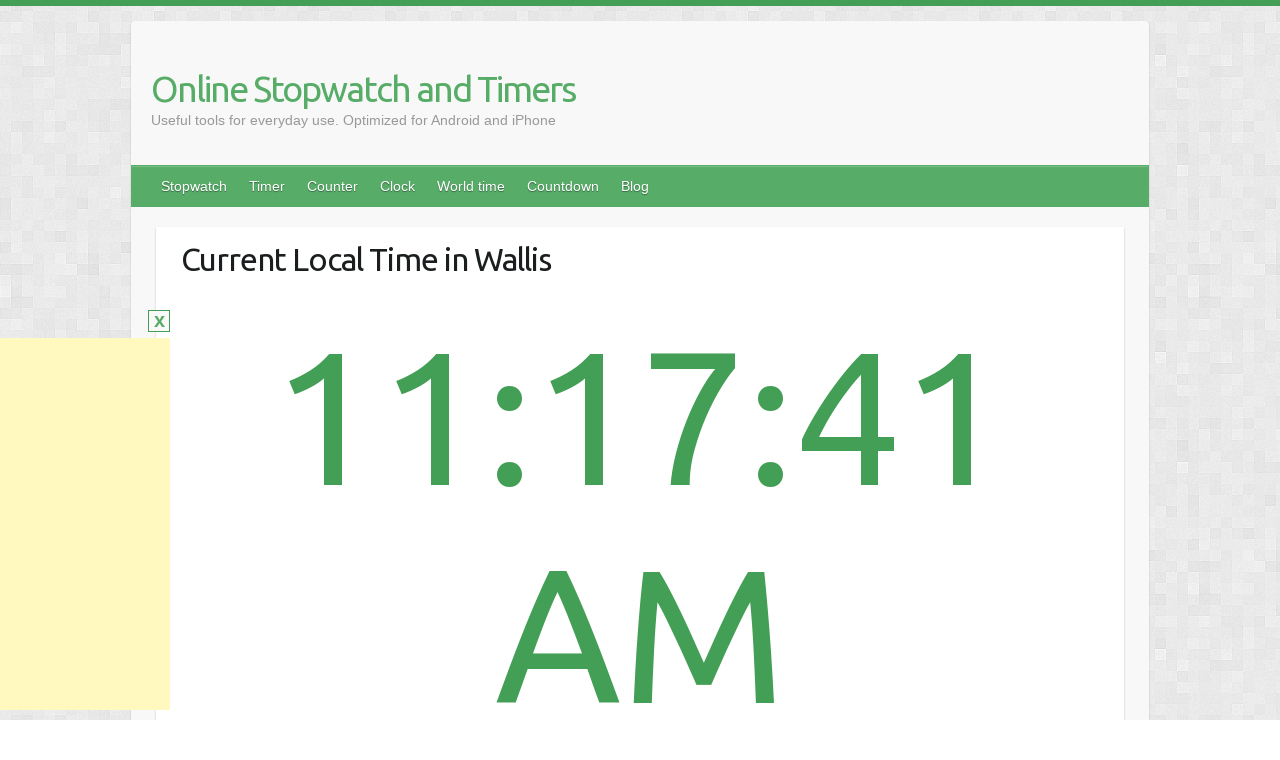

--- FILE ---
content_type: text/html
request_url: https://stopwatch-timers.com/world-time/wallis/
body_size: 4412
content:
<!DOCTYPE html><html
lang="en-US" xmlns:fb="http://ogp.me/ns/fb#" xmlns:addthis="http://www.addthis.com/help/api-spec" ><head><title>Current Local Time in Wallis | ⌚ Online Stopwatch, counter and timer free without download and registration</title><link
rel="canonical" href="/world-time/wallis/" /><link
rel='dns-prefetch' href='//fonts.googleapis.com' /><meta
charset="UTF-8" /><meta
name="viewport" content="width=device-width, initial-scale=1, maximum-scale=1"><link
rel='stylesheet' href='/cont/cache/rshcp/css/rsm-min-css-7.css' type='text/css' media='all' /><link
rel='stylesheet' href='//fonts.googleapis.com/css?family=Ubuntu' type='text/css' media='all' /><link
rel="alternate" href="/world-time/wallis/" hreflang="en" /><link
rel="alternate" href="/uk/svitovyy-chas/wallis/" hreflang="uk" /><link
rel="alternate" href="/ru/myrovoe-vremya/wallis/" hreflang="ru" /><link
rel="alternate" href="/pl/czas-na-swiecie/wallis/" hreflang="pl" /><link
rel="apple-touch-icon" sizes="180x180" href="/upl/fbrfg/apple-touch-icon.png"><link
rel="icon" type="image/png" sizes="32x32" href="/upl/fbrfg/favicon-32x32.png"><link
rel="icon" type="image/png" sizes="16x16" href="/upl/fbrfg/favicon-16x16.png"><link
rel="manifest" href="/upl/fbrfg/manifest.json"><link
rel="mask-icon" href="/upl/fbrfg/safari-pinned-tab.svg" color="#5bbad5"><link
rel="shortcut icon" href="/upl/fbrfg/favicon.ico"><meta
name="msapplication-config" content="/upl/fbrfg/browserconfig.xml"><meta
name="theme-color" content="#ffffff"><style type="text/css">a{color:#57AD68}#site-titlea{color:}#site-title a:hover{color:}.wrapper{background:#F8F8F8}.social-icons ul lia{color:#d0d0d0}#main-nav a,#main-nav a:hover,#main-nav a:focus,#main-nav ul li.current-menu-item a,#main-nav ul li.current_page_ancestor a,#main-nav ul li.current-menu-ancestor a,#main-nav ul li.current_page_item a,#main-nav ul li:hover>a{color:#fff}.widget,article{background:#fff}.entry-title,.entry-title a,.entry-title a:focus,h1,h2,h3,h4,h5,h6,.widget-title{color:#1b1e1f}a:focus,a:active,a:hover,.tags a:hover,.custom-gallery-title a,.widget-title a,#content ul a:hover,#content ol a:hover,.widget ul li a:hover,.entry-title a:hover,.entry-meta a:hover,#site-generator .copyright a:hover{color:#439f55}#main-nav{background:#57ad68;border-color:#57ad68}#main-nav ul li ul,body{border-color:#439f55}#main-nav a:hover,#main-nav ul li.current-menu-item a,#main-nav ul li.current_page_ancestor a,#main-nav ul li.current-menu-ancestor a,#main-nav ul li.current_page_item a,#main-nav ul li:hover > a,#main-nav li:hover > a,#main-nav ul ul:hover > a,#main-nav a:focus{background:#439f55}#main-nav ul li ul li a:hover,#main-nav ul li ul li:hover > a,#main-nav ul li.current-menu-item ul li a:hover{color:#439f55}.entry-content{color:#1D1D1D}input[type="reset"],input[type="button"],input[type="submit"],.entry-meta-bar .readmore,#controllers a:hover,#controllers a.active,.pagination span,.pagination a:hover span,.wp-pagenavi .current,.wp-pagenavi a:hover{background:#57ad68;border-color:#57ad68 !important}::selection{background:#57ad68}blockquote{border-color:#439f55}#controllers a:hover,#controllersa.active{color:#439f55}input[type="reset"]:hover,input[type="button"]:hover,input[type="submit"]:hover,input[type="reset"]:active,input[type="button"]:active,input[type="submit"]:active,.entry-meta-bar .readmore:hover,.entry-meta-bar .readmore:active,ul.default-wp-page li a:hover,ul.default-wp-page li a:active{background:#439f55;border-color:#439f55}</style><style type="text/css">.recentcommentsa{display:inline !important;padding:0!important;margin:0!important}</style><script type='text/javascript' src='/cont/cache/rshcp/js/rsm-min-js-h7.js'></script><style type="text/css" id="custom-background-css">body.custom-background{background-image:url("/theme/images/background.png");background-position:left top;background-size:auto;background-repeat:repeat;background-attachment:scroll}</style></head><body
class="custom-background "><div
class="wrapper"><header
id="branding" ><div
class="container clearfix"><div
class="hgroup-wrap clearfix"><section
class="hgroup-right"></section><hgroup
id="site-logo" class="clearfix"><h1 id="site-title"><a
href="/" title="Online Stopwatch and Timers" rel="home">Online Stopwatch and Timers </a></h1><h2 id="site-description">Useful tools for everyday use. Optimized for Android and iPhone</h2></hgroup></div></div><nav
id="main-nav" class="clearfix"><div
class="container clearfix"><ul
class="root"><li><a
href="/">Stopwatch</a></li><li><a
href="/timer/">Timer</a></li><li><a
href="/counter/">Counter</a></li><li><a
href="/clock/">Clock</a></li><li
class="current-page-ancestor"><a
href="/world-time/">World time</a></li><li><a
href="/countdown/">Countdown</a></li><li><a
href="/category/blog/">Blog</a></li></ul></div></nav><div
id="adtop"><div
class="adheader"><a
class="closead" href="#" title="close ad">x</a></div><script async src="//pagead2.googlesyndication.com/pagead/js/adsbygoogle.js"></script><ins
class="adsbygoogle"style="display:block"data-ad-client="ca-pub-6706302985668708"data-ad-slot="4851091378"data-ad-format="auto"></ins><script>(adsbygoogle=window.adsbygoogle||[]).push({});</script></div><div
id="adleft"><div
class="adheader"><a
class="closead" href="#" title="close ad">x</a></div><script async src="//pagead2.googlesyndication.com/pagead/js/adsbygoogle.js"></script><ins
class="adsbygoogle"style="display:inline-block;width:170px;height:400px"data-ad-client="ca-pub-6706302985668708"data-ad-slot="3723333223"></ins><script>(adsbygoogle=window.adsbygoogle||[]).push({});</script></div></header><div
id="main" class="container clearfix"><div
id="container"><div
id="content"> <section
id="post-645" class="post-645 page type-page status-publish hentry"><article><header
class="entry-header"><h2 class="entry-title">Current Local Time in Wallis</h2></header><div
class="entry-content clearfix"><div
id="clock_place" class="clock">00:00:00</div><p><input
type="hidden" name="offset" value="UTC +12:00"></p><table><thead><tr><th>Location</th><th>Country</th><th>Country Code</th><th>Time Zone</th><th>Zone Name</th></tr></thead><tbody><tr><td>Wallis</td><td>Wallis and Futuna</td><td>WF</td><td>UTC +12:00</td><td>Pacific/Wallis</td></tr></tbody></table><blockquote><p>It’s really clear that the most precious resource we all have is time</p></blockquote><div
id="adbig"><div
class="adheader"><a
class="closead" href="#" title="close ad">x</a></div><script async src="//pagead2.googlesyndication.com/pagead/js/adsbygoogle.js"></script><ins
class="adsbygoogle" style="display:inline-block;width:336px;height:280px" data-ad-client="ca-pub-6706302985668708" data-ad-slot="8431351221"></ins><script>(adsbygoogle=window.adsbygoogle||[]).push({});</script></div><p>This page shows current local time in Wallis. Your device time must be set correctly. Additional info about time zone included.<br
/>If you need an advanced functionality &#8211; please let us know &#8211; use &#8220;Feedback&#8221; button at the right.<br
/>Like it ? Share with friends, there is special widget on the left side (bottom for mobile) of the page.</p><p><strong><i>Tags</i></strong>: time in Wallis and Futuna, country local time, time in Wallis now, time in Wallis, local time now, Wallis time zone, Wallis time, international time clock, time in Wallis Wallis and Futuna, Wallis and Futuna time</p><p><a
href="/world-time/" title="International time zones">Back to global times</a></p></div><div
id="comments" class="comments-area"></div></article></section></div></div></div><footer
id="footerarea" class="clearfix"><div
class="widget-wrap"><div
class="container"><div
class="widget-area clearfix"><div
class="col-3"><aside
id="text-2" class="widget widget_text"><div
class="textwidget">Remember to add this page to your bookmarks</div></aside></div><div
class="col-3"><aside
id="text-4" class="widget widget_text"><div
class="textwidget">This site uses cookies</div></aside></div><div
class="col-3"><aside
id="polylang-2" class="widget widget_polylang"><ul><li
class="lang-item lang-item-3 lang-item-en lang-item-first current-lang"><a
lang="en-US" hreflang="en-US" href="/world-time/wallis/">English</a></li><li
class="lang-item lang-item-14 lang-item-uk"><a
lang="uk-UA" hreflang="uk-UA" href="/uk/svitovyy-chas/wallis/">Українська</a></li><li
class="lang-item lang-item-10 lang-item-ru"><a
lang="ru-RU" hreflang="ru-RU" href="/ru/myrovoe-vremya/wallis/">Русский</a></li><li
class="lang-item lang-item-6 lang-item-pl"><a
lang="pl-PL" hreflang="pl-PL" href="/pl/czas-na-swiecie/wallis/">Polski</a></li></ul></aside></div></div></div></div><div
id="site-generator"><div
class="container"><div
class="copyright">Copyright &copy; 2020 <a
href="/" title="Online Stopwatch and Timers" ><span>Online Stopwatch and Timers</span></a></div><div
class="footer-right"><h3>Terms</h3><div
class="menu-terms-container"><ul
id="menu-terms" class="menu"><li><a
href="/cookies/">Cookies</a></li><li><a
href="/terms-of-use/">Terms of Use</a></li><li><a
href="/privacy-policy/">Privacy Policy</a></li></ul></div></div><div
style="clear:both;"></div></div></div><div
class="back-to-top"><a
href="#branding"></a></div> </footer></div><script data-cfasync="false" type="text/javascript">var addthis_config={"data_track_clickback":true,"ui_atversion":300,"services_exclude":"print","ignore_server_config":true};var addthis_share={};</script> <script data-cfasync="false" type="text/javascript">var addthis_product="wpp-5.3.5";var wp_product_version="wpp-5.3.5";var wp_blog_version="4.7.9";var addthis_plugin_info={"info_status":"enabled","cms_name":"WordPress","plugin_name":"Share Buttons by AddThis","plugin_version":"5.3.5","anonymous_profile_id":"wp-d708d7f7aad000b455d108f6665c5022","plugin_mode":"WordPress","select_prefs":{"addthis_per_post_enabled":true,"addthis_above_enabled":false,"addthis_below_enabled":false,"addthis_sidebar_enabled":true,"addthis_mobile_toolbar_enabled":true,"addthis_above_showon_home":true,"addthis_above_showon_posts":true,"addthis_above_showon_pages":true,"addthis_above_showon_archives":true,"addthis_above_showon_categories":true,"addthis_above_showon_excerpts":true,"addthis_below_showon_home":true,"addthis_below_showon_posts":true,"addthis_below_showon_pages":true,"addthis_below_showon_archives":true,"addthis_below_showon_categories":true,"addthis_below_showon_excerpts":true,"addthis_sidebar_showon_home":true,"addthis_sidebar_showon_posts":true,"addthis_sidebar_showon_pages":true,"addthis_sidebar_showon_archives":true,"addthis_sidebar_showon_categories":true,"addthis_mobile_toolbar_showon_home":true,"addthis_mobile_toolbar_showon_posts":true,"addthis_mobile_toolbar_showon_pages":true,"addthis_mobile_toolbar_showon_archives":true,"addthis_mobile_toolbar_showon_categories":true,"sharing_enabled_on_post_via_metabox":true},"page_info":{"template":"pages","post_type":""}};if(typeof(addthis_config)=="undefined"){var addthis_config={"data_track_clickback":true,"ui_atversion":300,"services_exclude":"print","ignore_server_config":true};}if(typeof(addthis_share)=="undefined"){var addthis_share={};}if(typeof(addthis_layers)=="undefined"){var addthis_layers={"share":{"theme":"transparent","position":"left","numPreferredServices":4,"mobile":false},"sharedock":{"counts":true,"position":"bottom","numPreferredServices":4}};}</script> <script
data-cfasync="false"
type="text/javascript"
src="//s7.addthis.com/js/300/addthis_widget.js#pubid=wp-d708d7f7aad000b455d108f6665c5022 "
async="async"
></script> <script data-cfasync="false" type="text/javascript">(function(){var at_interval=setInterval(function(){if(window.addthis){clearInterval(at_interval);addthis.layers(addthis_layers);}},1000)}());</script> <link
rel='stylesheet' href='/plug/addthis/css/output.css' type='text/css' media='all' /><script type='text/javascript' src='/cont/cache/rshcp/js/rsm-min-js-7.js'></script> <script type="text/javascript">(function(w){w._sv=w._sv||{};w._sv.trackingCode='cYyviWTaaRQyBDHlUmgamDFWmGnTUHxb';var s=document.createElement('script');s.src='//api.survicate.com/assets/survicate.js';s.async=true;var e=document.getElementsByTagName('script')[0];e.parentNode.insertBefore(s,e);})(window);</script> <script>(function(i,s,o,g,r,a,m){i['GoogleAnalyticsObject']=r;i[r]=i[r]||function(){(i[r].q=i[r].q||[]).push(arguments)},i[r].l=1*new Date();a=s.createElement(o),m=s.getElementsByTagName(o)[0];a.async=1;a.src=g;m.parentNode.insertBefore(a,m)})(window,document,'script','https://www.google-analytics.com/analytics.js','ga');ga('create','UA-100811326-1','auto');ga('send','pageview');</script> <script type="text/javascript" >(function(d,w,c){(w[c]=w[c]||[]).push(function(){try{w.yaCounter47414596=new Ya.Metrika2({id:47414596,clickmap:true,trackLinks:true,accurateTrackBounce:true,webvisor:true});}catch(e){}});var n=d.getElementsByTagName("script")[0],s=d.createElement("script"),f=function(){n.parentNode.insertBefore(s,n);};s.type="text/javascript";s.async=true;s.src="https://cdn.jsdelivr.net/npm/yandex-metrica-watch/tag.js";if(w.opera=="[object Opera]"){d.addEventListener("DOMContentLoaded",f,false);}else{f();}})(document,window,"yandex_metrika_callbacks2");</script> <noscript><div><img
src="https://mc.yandex.ru/watch/47414596" style="position:absolute; left:-9999px;" alt="" /></div></noscript></body></html>

--- FILE ---
content_type: text/html; charset=utf-8
request_url: https://www.google.com/recaptcha/api2/aframe
body_size: 270
content:
<!DOCTYPE HTML><html><head><meta http-equiv="content-type" content="text/html; charset=UTF-8"></head><body><script nonce="jeTL83VuQPlPAwGEzTEMFQ">/** Anti-fraud and anti-abuse applications only. See google.com/recaptcha */ try{var clients={'sodar':'https://pagead2.googlesyndication.com/pagead/sodar?'};window.addEventListener("message",function(a){try{if(a.source===window.parent){var b=JSON.parse(a.data);var c=clients[b['id']];if(c){var d=document.createElement('img');d.src=c+b['params']+'&rc='+(localStorage.getItem("rc::a")?sessionStorage.getItem("rc::b"):"");window.document.body.appendChild(d);sessionStorage.setItem("rc::e",parseInt(sessionStorage.getItem("rc::e")||0)+1);localStorage.setItem("rc::h",'1763853460036');}}}catch(b){}});window.parent.postMessage("_grecaptcha_ready", "*");}catch(b){}</script></body></html>

--- FILE ---
content_type: text/plain
request_url: https://www.google-analytics.com/j/collect?v=1&_v=j102&a=1546793312&t=pageview&_s=1&dl=https%3A%2F%2Fstopwatch-timers.com%2Fworld-time%2Fwallis%2F&ul=en-us%40posix&dt=Current%20Local%20Time%20in%20Wallis%20%7C%20%E2%8C%9A%20Online%20Stopwatch%2C%20counter%20and%20timer%20free%20without%20download%20and%20registration&sr=1280x720&vp=1280x720&_u=IEBAAEABAAAAACAAI~&jid=1221770951&gjid=923047495&cid=324557495.1763853459&tid=UA-100811326-1&_gid=2131599001.1763853459&_r=1&_slc=1&z=365284362
body_size: -452
content:
2,cG-TVE7K367JG